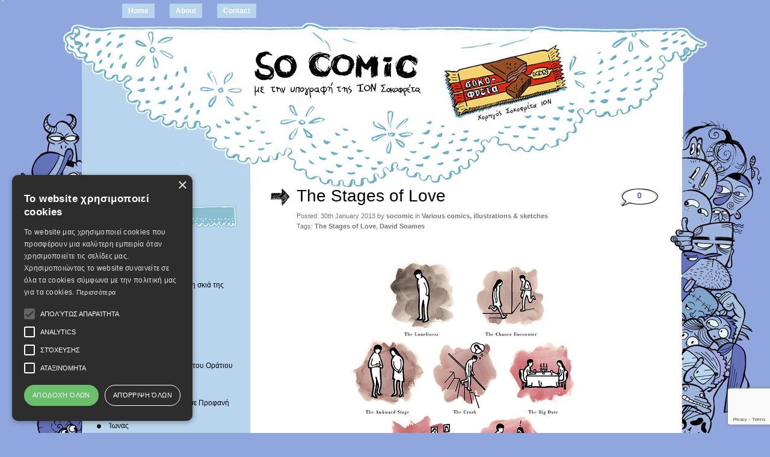

--- FILE ---
content_type: text/html; charset=utf-8
request_url: https://www.google.com/recaptcha/api2/anchor?ar=1&k=6LcuD-4UAAAAAEIpBeV7qJuRrstaDyCzPZMUkbk7&co=aHR0cHM6Ly93d3cuc29jb21pYy5ncjo0NDM.&hl=en&v=N67nZn4AqZkNcbeMu4prBgzg&size=invisible&anchor-ms=20000&execute-ms=30000&cb=ks43oy7w1dhw
body_size: 48896
content:
<!DOCTYPE HTML><html dir="ltr" lang="en"><head><meta http-equiv="Content-Type" content="text/html; charset=UTF-8">
<meta http-equiv="X-UA-Compatible" content="IE=edge">
<title>reCAPTCHA</title>
<style type="text/css">
/* cyrillic-ext */
@font-face {
  font-family: 'Roboto';
  font-style: normal;
  font-weight: 400;
  font-stretch: 100%;
  src: url(//fonts.gstatic.com/s/roboto/v48/KFO7CnqEu92Fr1ME7kSn66aGLdTylUAMa3GUBHMdazTgWw.woff2) format('woff2');
  unicode-range: U+0460-052F, U+1C80-1C8A, U+20B4, U+2DE0-2DFF, U+A640-A69F, U+FE2E-FE2F;
}
/* cyrillic */
@font-face {
  font-family: 'Roboto';
  font-style: normal;
  font-weight: 400;
  font-stretch: 100%;
  src: url(//fonts.gstatic.com/s/roboto/v48/KFO7CnqEu92Fr1ME7kSn66aGLdTylUAMa3iUBHMdazTgWw.woff2) format('woff2');
  unicode-range: U+0301, U+0400-045F, U+0490-0491, U+04B0-04B1, U+2116;
}
/* greek-ext */
@font-face {
  font-family: 'Roboto';
  font-style: normal;
  font-weight: 400;
  font-stretch: 100%;
  src: url(//fonts.gstatic.com/s/roboto/v48/KFO7CnqEu92Fr1ME7kSn66aGLdTylUAMa3CUBHMdazTgWw.woff2) format('woff2');
  unicode-range: U+1F00-1FFF;
}
/* greek */
@font-face {
  font-family: 'Roboto';
  font-style: normal;
  font-weight: 400;
  font-stretch: 100%;
  src: url(//fonts.gstatic.com/s/roboto/v48/KFO7CnqEu92Fr1ME7kSn66aGLdTylUAMa3-UBHMdazTgWw.woff2) format('woff2');
  unicode-range: U+0370-0377, U+037A-037F, U+0384-038A, U+038C, U+038E-03A1, U+03A3-03FF;
}
/* math */
@font-face {
  font-family: 'Roboto';
  font-style: normal;
  font-weight: 400;
  font-stretch: 100%;
  src: url(//fonts.gstatic.com/s/roboto/v48/KFO7CnqEu92Fr1ME7kSn66aGLdTylUAMawCUBHMdazTgWw.woff2) format('woff2');
  unicode-range: U+0302-0303, U+0305, U+0307-0308, U+0310, U+0312, U+0315, U+031A, U+0326-0327, U+032C, U+032F-0330, U+0332-0333, U+0338, U+033A, U+0346, U+034D, U+0391-03A1, U+03A3-03A9, U+03B1-03C9, U+03D1, U+03D5-03D6, U+03F0-03F1, U+03F4-03F5, U+2016-2017, U+2034-2038, U+203C, U+2040, U+2043, U+2047, U+2050, U+2057, U+205F, U+2070-2071, U+2074-208E, U+2090-209C, U+20D0-20DC, U+20E1, U+20E5-20EF, U+2100-2112, U+2114-2115, U+2117-2121, U+2123-214F, U+2190, U+2192, U+2194-21AE, U+21B0-21E5, U+21F1-21F2, U+21F4-2211, U+2213-2214, U+2216-22FF, U+2308-230B, U+2310, U+2319, U+231C-2321, U+2336-237A, U+237C, U+2395, U+239B-23B7, U+23D0, U+23DC-23E1, U+2474-2475, U+25AF, U+25B3, U+25B7, U+25BD, U+25C1, U+25CA, U+25CC, U+25FB, U+266D-266F, U+27C0-27FF, U+2900-2AFF, U+2B0E-2B11, U+2B30-2B4C, U+2BFE, U+3030, U+FF5B, U+FF5D, U+1D400-1D7FF, U+1EE00-1EEFF;
}
/* symbols */
@font-face {
  font-family: 'Roboto';
  font-style: normal;
  font-weight: 400;
  font-stretch: 100%;
  src: url(//fonts.gstatic.com/s/roboto/v48/KFO7CnqEu92Fr1ME7kSn66aGLdTylUAMaxKUBHMdazTgWw.woff2) format('woff2');
  unicode-range: U+0001-000C, U+000E-001F, U+007F-009F, U+20DD-20E0, U+20E2-20E4, U+2150-218F, U+2190, U+2192, U+2194-2199, U+21AF, U+21E6-21F0, U+21F3, U+2218-2219, U+2299, U+22C4-22C6, U+2300-243F, U+2440-244A, U+2460-24FF, U+25A0-27BF, U+2800-28FF, U+2921-2922, U+2981, U+29BF, U+29EB, U+2B00-2BFF, U+4DC0-4DFF, U+FFF9-FFFB, U+10140-1018E, U+10190-1019C, U+101A0, U+101D0-101FD, U+102E0-102FB, U+10E60-10E7E, U+1D2C0-1D2D3, U+1D2E0-1D37F, U+1F000-1F0FF, U+1F100-1F1AD, U+1F1E6-1F1FF, U+1F30D-1F30F, U+1F315, U+1F31C, U+1F31E, U+1F320-1F32C, U+1F336, U+1F378, U+1F37D, U+1F382, U+1F393-1F39F, U+1F3A7-1F3A8, U+1F3AC-1F3AF, U+1F3C2, U+1F3C4-1F3C6, U+1F3CA-1F3CE, U+1F3D4-1F3E0, U+1F3ED, U+1F3F1-1F3F3, U+1F3F5-1F3F7, U+1F408, U+1F415, U+1F41F, U+1F426, U+1F43F, U+1F441-1F442, U+1F444, U+1F446-1F449, U+1F44C-1F44E, U+1F453, U+1F46A, U+1F47D, U+1F4A3, U+1F4B0, U+1F4B3, U+1F4B9, U+1F4BB, U+1F4BF, U+1F4C8-1F4CB, U+1F4D6, U+1F4DA, U+1F4DF, U+1F4E3-1F4E6, U+1F4EA-1F4ED, U+1F4F7, U+1F4F9-1F4FB, U+1F4FD-1F4FE, U+1F503, U+1F507-1F50B, U+1F50D, U+1F512-1F513, U+1F53E-1F54A, U+1F54F-1F5FA, U+1F610, U+1F650-1F67F, U+1F687, U+1F68D, U+1F691, U+1F694, U+1F698, U+1F6AD, U+1F6B2, U+1F6B9-1F6BA, U+1F6BC, U+1F6C6-1F6CF, U+1F6D3-1F6D7, U+1F6E0-1F6EA, U+1F6F0-1F6F3, U+1F6F7-1F6FC, U+1F700-1F7FF, U+1F800-1F80B, U+1F810-1F847, U+1F850-1F859, U+1F860-1F887, U+1F890-1F8AD, U+1F8B0-1F8BB, U+1F8C0-1F8C1, U+1F900-1F90B, U+1F93B, U+1F946, U+1F984, U+1F996, U+1F9E9, U+1FA00-1FA6F, U+1FA70-1FA7C, U+1FA80-1FA89, U+1FA8F-1FAC6, U+1FACE-1FADC, U+1FADF-1FAE9, U+1FAF0-1FAF8, U+1FB00-1FBFF;
}
/* vietnamese */
@font-face {
  font-family: 'Roboto';
  font-style: normal;
  font-weight: 400;
  font-stretch: 100%;
  src: url(//fonts.gstatic.com/s/roboto/v48/KFO7CnqEu92Fr1ME7kSn66aGLdTylUAMa3OUBHMdazTgWw.woff2) format('woff2');
  unicode-range: U+0102-0103, U+0110-0111, U+0128-0129, U+0168-0169, U+01A0-01A1, U+01AF-01B0, U+0300-0301, U+0303-0304, U+0308-0309, U+0323, U+0329, U+1EA0-1EF9, U+20AB;
}
/* latin-ext */
@font-face {
  font-family: 'Roboto';
  font-style: normal;
  font-weight: 400;
  font-stretch: 100%;
  src: url(//fonts.gstatic.com/s/roboto/v48/KFO7CnqEu92Fr1ME7kSn66aGLdTylUAMa3KUBHMdazTgWw.woff2) format('woff2');
  unicode-range: U+0100-02BA, U+02BD-02C5, U+02C7-02CC, U+02CE-02D7, U+02DD-02FF, U+0304, U+0308, U+0329, U+1D00-1DBF, U+1E00-1E9F, U+1EF2-1EFF, U+2020, U+20A0-20AB, U+20AD-20C0, U+2113, U+2C60-2C7F, U+A720-A7FF;
}
/* latin */
@font-face {
  font-family: 'Roboto';
  font-style: normal;
  font-weight: 400;
  font-stretch: 100%;
  src: url(//fonts.gstatic.com/s/roboto/v48/KFO7CnqEu92Fr1ME7kSn66aGLdTylUAMa3yUBHMdazQ.woff2) format('woff2');
  unicode-range: U+0000-00FF, U+0131, U+0152-0153, U+02BB-02BC, U+02C6, U+02DA, U+02DC, U+0304, U+0308, U+0329, U+2000-206F, U+20AC, U+2122, U+2191, U+2193, U+2212, U+2215, U+FEFF, U+FFFD;
}
/* cyrillic-ext */
@font-face {
  font-family: 'Roboto';
  font-style: normal;
  font-weight: 500;
  font-stretch: 100%;
  src: url(//fonts.gstatic.com/s/roboto/v48/KFO7CnqEu92Fr1ME7kSn66aGLdTylUAMa3GUBHMdazTgWw.woff2) format('woff2');
  unicode-range: U+0460-052F, U+1C80-1C8A, U+20B4, U+2DE0-2DFF, U+A640-A69F, U+FE2E-FE2F;
}
/* cyrillic */
@font-face {
  font-family: 'Roboto';
  font-style: normal;
  font-weight: 500;
  font-stretch: 100%;
  src: url(//fonts.gstatic.com/s/roboto/v48/KFO7CnqEu92Fr1ME7kSn66aGLdTylUAMa3iUBHMdazTgWw.woff2) format('woff2');
  unicode-range: U+0301, U+0400-045F, U+0490-0491, U+04B0-04B1, U+2116;
}
/* greek-ext */
@font-face {
  font-family: 'Roboto';
  font-style: normal;
  font-weight: 500;
  font-stretch: 100%;
  src: url(//fonts.gstatic.com/s/roboto/v48/KFO7CnqEu92Fr1ME7kSn66aGLdTylUAMa3CUBHMdazTgWw.woff2) format('woff2');
  unicode-range: U+1F00-1FFF;
}
/* greek */
@font-face {
  font-family: 'Roboto';
  font-style: normal;
  font-weight: 500;
  font-stretch: 100%;
  src: url(//fonts.gstatic.com/s/roboto/v48/KFO7CnqEu92Fr1ME7kSn66aGLdTylUAMa3-UBHMdazTgWw.woff2) format('woff2');
  unicode-range: U+0370-0377, U+037A-037F, U+0384-038A, U+038C, U+038E-03A1, U+03A3-03FF;
}
/* math */
@font-face {
  font-family: 'Roboto';
  font-style: normal;
  font-weight: 500;
  font-stretch: 100%;
  src: url(//fonts.gstatic.com/s/roboto/v48/KFO7CnqEu92Fr1ME7kSn66aGLdTylUAMawCUBHMdazTgWw.woff2) format('woff2');
  unicode-range: U+0302-0303, U+0305, U+0307-0308, U+0310, U+0312, U+0315, U+031A, U+0326-0327, U+032C, U+032F-0330, U+0332-0333, U+0338, U+033A, U+0346, U+034D, U+0391-03A1, U+03A3-03A9, U+03B1-03C9, U+03D1, U+03D5-03D6, U+03F0-03F1, U+03F4-03F5, U+2016-2017, U+2034-2038, U+203C, U+2040, U+2043, U+2047, U+2050, U+2057, U+205F, U+2070-2071, U+2074-208E, U+2090-209C, U+20D0-20DC, U+20E1, U+20E5-20EF, U+2100-2112, U+2114-2115, U+2117-2121, U+2123-214F, U+2190, U+2192, U+2194-21AE, U+21B0-21E5, U+21F1-21F2, U+21F4-2211, U+2213-2214, U+2216-22FF, U+2308-230B, U+2310, U+2319, U+231C-2321, U+2336-237A, U+237C, U+2395, U+239B-23B7, U+23D0, U+23DC-23E1, U+2474-2475, U+25AF, U+25B3, U+25B7, U+25BD, U+25C1, U+25CA, U+25CC, U+25FB, U+266D-266F, U+27C0-27FF, U+2900-2AFF, U+2B0E-2B11, U+2B30-2B4C, U+2BFE, U+3030, U+FF5B, U+FF5D, U+1D400-1D7FF, U+1EE00-1EEFF;
}
/* symbols */
@font-face {
  font-family: 'Roboto';
  font-style: normal;
  font-weight: 500;
  font-stretch: 100%;
  src: url(//fonts.gstatic.com/s/roboto/v48/KFO7CnqEu92Fr1ME7kSn66aGLdTylUAMaxKUBHMdazTgWw.woff2) format('woff2');
  unicode-range: U+0001-000C, U+000E-001F, U+007F-009F, U+20DD-20E0, U+20E2-20E4, U+2150-218F, U+2190, U+2192, U+2194-2199, U+21AF, U+21E6-21F0, U+21F3, U+2218-2219, U+2299, U+22C4-22C6, U+2300-243F, U+2440-244A, U+2460-24FF, U+25A0-27BF, U+2800-28FF, U+2921-2922, U+2981, U+29BF, U+29EB, U+2B00-2BFF, U+4DC0-4DFF, U+FFF9-FFFB, U+10140-1018E, U+10190-1019C, U+101A0, U+101D0-101FD, U+102E0-102FB, U+10E60-10E7E, U+1D2C0-1D2D3, U+1D2E0-1D37F, U+1F000-1F0FF, U+1F100-1F1AD, U+1F1E6-1F1FF, U+1F30D-1F30F, U+1F315, U+1F31C, U+1F31E, U+1F320-1F32C, U+1F336, U+1F378, U+1F37D, U+1F382, U+1F393-1F39F, U+1F3A7-1F3A8, U+1F3AC-1F3AF, U+1F3C2, U+1F3C4-1F3C6, U+1F3CA-1F3CE, U+1F3D4-1F3E0, U+1F3ED, U+1F3F1-1F3F3, U+1F3F5-1F3F7, U+1F408, U+1F415, U+1F41F, U+1F426, U+1F43F, U+1F441-1F442, U+1F444, U+1F446-1F449, U+1F44C-1F44E, U+1F453, U+1F46A, U+1F47D, U+1F4A3, U+1F4B0, U+1F4B3, U+1F4B9, U+1F4BB, U+1F4BF, U+1F4C8-1F4CB, U+1F4D6, U+1F4DA, U+1F4DF, U+1F4E3-1F4E6, U+1F4EA-1F4ED, U+1F4F7, U+1F4F9-1F4FB, U+1F4FD-1F4FE, U+1F503, U+1F507-1F50B, U+1F50D, U+1F512-1F513, U+1F53E-1F54A, U+1F54F-1F5FA, U+1F610, U+1F650-1F67F, U+1F687, U+1F68D, U+1F691, U+1F694, U+1F698, U+1F6AD, U+1F6B2, U+1F6B9-1F6BA, U+1F6BC, U+1F6C6-1F6CF, U+1F6D3-1F6D7, U+1F6E0-1F6EA, U+1F6F0-1F6F3, U+1F6F7-1F6FC, U+1F700-1F7FF, U+1F800-1F80B, U+1F810-1F847, U+1F850-1F859, U+1F860-1F887, U+1F890-1F8AD, U+1F8B0-1F8BB, U+1F8C0-1F8C1, U+1F900-1F90B, U+1F93B, U+1F946, U+1F984, U+1F996, U+1F9E9, U+1FA00-1FA6F, U+1FA70-1FA7C, U+1FA80-1FA89, U+1FA8F-1FAC6, U+1FACE-1FADC, U+1FADF-1FAE9, U+1FAF0-1FAF8, U+1FB00-1FBFF;
}
/* vietnamese */
@font-face {
  font-family: 'Roboto';
  font-style: normal;
  font-weight: 500;
  font-stretch: 100%;
  src: url(//fonts.gstatic.com/s/roboto/v48/KFO7CnqEu92Fr1ME7kSn66aGLdTylUAMa3OUBHMdazTgWw.woff2) format('woff2');
  unicode-range: U+0102-0103, U+0110-0111, U+0128-0129, U+0168-0169, U+01A0-01A1, U+01AF-01B0, U+0300-0301, U+0303-0304, U+0308-0309, U+0323, U+0329, U+1EA0-1EF9, U+20AB;
}
/* latin-ext */
@font-face {
  font-family: 'Roboto';
  font-style: normal;
  font-weight: 500;
  font-stretch: 100%;
  src: url(//fonts.gstatic.com/s/roboto/v48/KFO7CnqEu92Fr1ME7kSn66aGLdTylUAMa3KUBHMdazTgWw.woff2) format('woff2');
  unicode-range: U+0100-02BA, U+02BD-02C5, U+02C7-02CC, U+02CE-02D7, U+02DD-02FF, U+0304, U+0308, U+0329, U+1D00-1DBF, U+1E00-1E9F, U+1EF2-1EFF, U+2020, U+20A0-20AB, U+20AD-20C0, U+2113, U+2C60-2C7F, U+A720-A7FF;
}
/* latin */
@font-face {
  font-family: 'Roboto';
  font-style: normal;
  font-weight: 500;
  font-stretch: 100%;
  src: url(//fonts.gstatic.com/s/roboto/v48/KFO7CnqEu92Fr1ME7kSn66aGLdTylUAMa3yUBHMdazQ.woff2) format('woff2');
  unicode-range: U+0000-00FF, U+0131, U+0152-0153, U+02BB-02BC, U+02C6, U+02DA, U+02DC, U+0304, U+0308, U+0329, U+2000-206F, U+20AC, U+2122, U+2191, U+2193, U+2212, U+2215, U+FEFF, U+FFFD;
}
/* cyrillic-ext */
@font-face {
  font-family: 'Roboto';
  font-style: normal;
  font-weight: 900;
  font-stretch: 100%;
  src: url(//fonts.gstatic.com/s/roboto/v48/KFO7CnqEu92Fr1ME7kSn66aGLdTylUAMa3GUBHMdazTgWw.woff2) format('woff2');
  unicode-range: U+0460-052F, U+1C80-1C8A, U+20B4, U+2DE0-2DFF, U+A640-A69F, U+FE2E-FE2F;
}
/* cyrillic */
@font-face {
  font-family: 'Roboto';
  font-style: normal;
  font-weight: 900;
  font-stretch: 100%;
  src: url(//fonts.gstatic.com/s/roboto/v48/KFO7CnqEu92Fr1ME7kSn66aGLdTylUAMa3iUBHMdazTgWw.woff2) format('woff2');
  unicode-range: U+0301, U+0400-045F, U+0490-0491, U+04B0-04B1, U+2116;
}
/* greek-ext */
@font-face {
  font-family: 'Roboto';
  font-style: normal;
  font-weight: 900;
  font-stretch: 100%;
  src: url(//fonts.gstatic.com/s/roboto/v48/KFO7CnqEu92Fr1ME7kSn66aGLdTylUAMa3CUBHMdazTgWw.woff2) format('woff2');
  unicode-range: U+1F00-1FFF;
}
/* greek */
@font-face {
  font-family: 'Roboto';
  font-style: normal;
  font-weight: 900;
  font-stretch: 100%;
  src: url(//fonts.gstatic.com/s/roboto/v48/KFO7CnqEu92Fr1ME7kSn66aGLdTylUAMa3-UBHMdazTgWw.woff2) format('woff2');
  unicode-range: U+0370-0377, U+037A-037F, U+0384-038A, U+038C, U+038E-03A1, U+03A3-03FF;
}
/* math */
@font-face {
  font-family: 'Roboto';
  font-style: normal;
  font-weight: 900;
  font-stretch: 100%;
  src: url(//fonts.gstatic.com/s/roboto/v48/KFO7CnqEu92Fr1ME7kSn66aGLdTylUAMawCUBHMdazTgWw.woff2) format('woff2');
  unicode-range: U+0302-0303, U+0305, U+0307-0308, U+0310, U+0312, U+0315, U+031A, U+0326-0327, U+032C, U+032F-0330, U+0332-0333, U+0338, U+033A, U+0346, U+034D, U+0391-03A1, U+03A3-03A9, U+03B1-03C9, U+03D1, U+03D5-03D6, U+03F0-03F1, U+03F4-03F5, U+2016-2017, U+2034-2038, U+203C, U+2040, U+2043, U+2047, U+2050, U+2057, U+205F, U+2070-2071, U+2074-208E, U+2090-209C, U+20D0-20DC, U+20E1, U+20E5-20EF, U+2100-2112, U+2114-2115, U+2117-2121, U+2123-214F, U+2190, U+2192, U+2194-21AE, U+21B0-21E5, U+21F1-21F2, U+21F4-2211, U+2213-2214, U+2216-22FF, U+2308-230B, U+2310, U+2319, U+231C-2321, U+2336-237A, U+237C, U+2395, U+239B-23B7, U+23D0, U+23DC-23E1, U+2474-2475, U+25AF, U+25B3, U+25B7, U+25BD, U+25C1, U+25CA, U+25CC, U+25FB, U+266D-266F, U+27C0-27FF, U+2900-2AFF, U+2B0E-2B11, U+2B30-2B4C, U+2BFE, U+3030, U+FF5B, U+FF5D, U+1D400-1D7FF, U+1EE00-1EEFF;
}
/* symbols */
@font-face {
  font-family: 'Roboto';
  font-style: normal;
  font-weight: 900;
  font-stretch: 100%;
  src: url(//fonts.gstatic.com/s/roboto/v48/KFO7CnqEu92Fr1ME7kSn66aGLdTylUAMaxKUBHMdazTgWw.woff2) format('woff2');
  unicode-range: U+0001-000C, U+000E-001F, U+007F-009F, U+20DD-20E0, U+20E2-20E4, U+2150-218F, U+2190, U+2192, U+2194-2199, U+21AF, U+21E6-21F0, U+21F3, U+2218-2219, U+2299, U+22C4-22C6, U+2300-243F, U+2440-244A, U+2460-24FF, U+25A0-27BF, U+2800-28FF, U+2921-2922, U+2981, U+29BF, U+29EB, U+2B00-2BFF, U+4DC0-4DFF, U+FFF9-FFFB, U+10140-1018E, U+10190-1019C, U+101A0, U+101D0-101FD, U+102E0-102FB, U+10E60-10E7E, U+1D2C0-1D2D3, U+1D2E0-1D37F, U+1F000-1F0FF, U+1F100-1F1AD, U+1F1E6-1F1FF, U+1F30D-1F30F, U+1F315, U+1F31C, U+1F31E, U+1F320-1F32C, U+1F336, U+1F378, U+1F37D, U+1F382, U+1F393-1F39F, U+1F3A7-1F3A8, U+1F3AC-1F3AF, U+1F3C2, U+1F3C4-1F3C6, U+1F3CA-1F3CE, U+1F3D4-1F3E0, U+1F3ED, U+1F3F1-1F3F3, U+1F3F5-1F3F7, U+1F408, U+1F415, U+1F41F, U+1F426, U+1F43F, U+1F441-1F442, U+1F444, U+1F446-1F449, U+1F44C-1F44E, U+1F453, U+1F46A, U+1F47D, U+1F4A3, U+1F4B0, U+1F4B3, U+1F4B9, U+1F4BB, U+1F4BF, U+1F4C8-1F4CB, U+1F4D6, U+1F4DA, U+1F4DF, U+1F4E3-1F4E6, U+1F4EA-1F4ED, U+1F4F7, U+1F4F9-1F4FB, U+1F4FD-1F4FE, U+1F503, U+1F507-1F50B, U+1F50D, U+1F512-1F513, U+1F53E-1F54A, U+1F54F-1F5FA, U+1F610, U+1F650-1F67F, U+1F687, U+1F68D, U+1F691, U+1F694, U+1F698, U+1F6AD, U+1F6B2, U+1F6B9-1F6BA, U+1F6BC, U+1F6C6-1F6CF, U+1F6D3-1F6D7, U+1F6E0-1F6EA, U+1F6F0-1F6F3, U+1F6F7-1F6FC, U+1F700-1F7FF, U+1F800-1F80B, U+1F810-1F847, U+1F850-1F859, U+1F860-1F887, U+1F890-1F8AD, U+1F8B0-1F8BB, U+1F8C0-1F8C1, U+1F900-1F90B, U+1F93B, U+1F946, U+1F984, U+1F996, U+1F9E9, U+1FA00-1FA6F, U+1FA70-1FA7C, U+1FA80-1FA89, U+1FA8F-1FAC6, U+1FACE-1FADC, U+1FADF-1FAE9, U+1FAF0-1FAF8, U+1FB00-1FBFF;
}
/* vietnamese */
@font-face {
  font-family: 'Roboto';
  font-style: normal;
  font-weight: 900;
  font-stretch: 100%;
  src: url(//fonts.gstatic.com/s/roboto/v48/KFO7CnqEu92Fr1ME7kSn66aGLdTylUAMa3OUBHMdazTgWw.woff2) format('woff2');
  unicode-range: U+0102-0103, U+0110-0111, U+0128-0129, U+0168-0169, U+01A0-01A1, U+01AF-01B0, U+0300-0301, U+0303-0304, U+0308-0309, U+0323, U+0329, U+1EA0-1EF9, U+20AB;
}
/* latin-ext */
@font-face {
  font-family: 'Roboto';
  font-style: normal;
  font-weight: 900;
  font-stretch: 100%;
  src: url(//fonts.gstatic.com/s/roboto/v48/KFO7CnqEu92Fr1ME7kSn66aGLdTylUAMa3KUBHMdazTgWw.woff2) format('woff2');
  unicode-range: U+0100-02BA, U+02BD-02C5, U+02C7-02CC, U+02CE-02D7, U+02DD-02FF, U+0304, U+0308, U+0329, U+1D00-1DBF, U+1E00-1E9F, U+1EF2-1EFF, U+2020, U+20A0-20AB, U+20AD-20C0, U+2113, U+2C60-2C7F, U+A720-A7FF;
}
/* latin */
@font-face {
  font-family: 'Roboto';
  font-style: normal;
  font-weight: 900;
  font-stretch: 100%;
  src: url(//fonts.gstatic.com/s/roboto/v48/KFO7CnqEu92Fr1ME7kSn66aGLdTylUAMa3yUBHMdazQ.woff2) format('woff2');
  unicode-range: U+0000-00FF, U+0131, U+0152-0153, U+02BB-02BC, U+02C6, U+02DA, U+02DC, U+0304, U+0308, U+0329, U+2000-206F, U+20AC, U+2122, U+2191, U+2193, U+2212, U+2215, U+FEFF, U+FFFD;
}

</style>
<link rel="stylesheet" type="text/css" href="https://www.gstatic.com/recaptcha/releases/N67nZn4AqZkNcbeMu4prBgzg/styles__ltr.css">
<script nonce="grDo8fgH6CUP4M4m5jp94w" type="text/javascript">window['__recaptcha_api'] = 'https://www.google.com/recaptcha/api2/';</script>
<script type="text/javascript" src="https://www.gstatic.com/recaptcha/releases/N67nZn4AqZkNcbeMu4prBgzg/recaptcha__en.js" nonce="grDo8fgH6CUP4M4m5jp94w">
      
    </script></head>
<body><div id="rc-anchor-alert" class="rc-anchor-alert"></div>
<input type="hidden" id="recaptcha-token" value="[base64]">
<script type="text/javascript" nonce="grDo8fgH6CUP4M4m5jp94w">
      recaptcha.anchor.Main.init("[\x22ainput\x22,[\x22bgdata\x22,\x22\x22,\[base64]/[base64]/[base64]/[base64]/[base64]/UltsKytdPUU6KEU8MjA0OD9SW2wrK109RT4+NnwxOTI6KChFJjY0NTEyKT09NTUyOTYmJk0rMTxjLmxlbmd0aCYmKGMuY2hhckNvZGVBdChNKzEpJjY0NTEyKT09NTYzMjA/[base64]/[base64]/[base64]/[base64]/[base64]/[base64]/[base64]\x22,\[base64]\x22,\x22GMO9ISc5wp01w70Lwr/CuRnCjQLCrsOJX3ZQZ8OVcw/DoH43OF0DwrvDtsOiFwd6WcKBUcKgw5I2w5LDoMOWw5hcICUxMUp/GsOgdcK9fMO/GRHDrmDDlnzCjGdOCDsxwq9wIGrDtE0uBMKVwqcreMKyw4Rrwp90w5fCtcKTwqLDhR7Ds1PCvzlPw7J8wp/DmcOww5vCmjkZwq3DiF7CpcKIw6Qvw7bCtX3CtQ5ET3waNQXCqcK1wrppwp3DhgLDs8Oowp4Uw7PDvsKNNcK7E8OnGR7CjzYsw6PCl8OjwoHDtcO2AsO5AyEDwqdZMVrDh8OlwrF8w4zDvWfDomfCssO9ZsOtw6QBw4xYfU7Ctk/[base64]/CjsKvDsKpwoHDt8K8VsK0IsOiZhdfw6QbYyARfsOMP1RIYBzCu8Kbw5AQeWBfJ8Kiw4nCuzcPFDRGCcK8w4/CncOmwpnDisKwBsOww5/DmcKbaGjCmMORw5jCi8K2woB1V8OYwpTCpUXDvzPCvsOKw6XDkX3DuWw8P0YKw6EgFcOyKsKMw4NNw6gVwp3DisOUw5kXw7HDnHM/w6obf8KuPzvDsyREw6hjwoBrRyTDnBQ2wo4BcMOAwoYHCsORwpIfw6FbT8KoQX4SJ8KBFMKfUFggw5B/eXXDp8O7FcK/w5jCrhzDslzCpcOaw5rDiWZwZsOZw53CtMODXsOawrNzwrrDnMOJSsKjfMOPw6LDpMOjJkIswow4K8KFMcOuw7nDl8KtCjZ/cMKUYcOSw50WwrrDr8O8OsKsS8KYGGXDnMKlwqxaS8KFIzRsE8OYw6lewpEWecOaL8OKwohXwpQGw5TDscOKRSbDtMOSwqkfIgDDgMOyKcO4dV/CkHPCssO3XlojDMKEHMKCDAc6YsObNcOMS8K4GcOgFQYiFlshfcOXHwgddCbDs217w5lUbS1fTcO4Q33Cs2VNw6B7w51PaHpKw6rCgMKgb1Rowplew5Vxw4LDhCnDvVvDu8KCZgrClE/[base64]/CmhjCm3RgdgQ4w7XCkSYTwrPCtcO/worDkGU+wq8jFRXCgzJowqfDucOfFDHCn8ONchPCjyLCiMOow7TCgMKUwrLDscO/fHDCiMKKFjUkK8KawrTDlxwoXXoGU8KVD8KfUybCo1LCg8O8QgvCm8KrGcOWWsKOwpdKPcORPcOrBDlZO8KLwo5mZHDDscOERMOKLcOzeGjDmcO5w4PCn8OZIlLDpQFmw6QLwrDDusKow6ZtwpZ/w5PDksOkwpoTw4gKw6Ygw5zCo8KowpvDvzzCj8KoA2PDi27CkjHDiADDicOjOMOqO8O8wpTCisKiSj3ClcOMw4IWVWfCpcOXR8KSc8KBNMOoQGbCtSTDjR3DmyUaD2kYZ2cZw44uw7bCmSTDqMKBdEkMFS/DqcKEw7wWw5l0FTzCrMOYwrXDpsO1w6DCrjvDpMO2w4MBwrLCucO5w7pVUBLDssK8WsKuI8KPZMKTKMKeKsKucwN6TTrChlnCmsOcYTTCkcKRw4DCrMOdw6TClTbCmB8xw7rCslMzbnfDiCMGw6jCqGHDoygySD7DoD9XIMKWw4EdBXrCrcOkHMOmwrzCqsKCwr/CicKfwpYpwrFtwqHCnx0EMmkMJMK6wrlAw49xwrp8wpDCgcOYLMKfE8O4ZmpaeEoywp12DMKvLMOoXMODw6svwoMpw7/DryRKZsOIw4zDsMORwqg9wpnCk3jDscO1aMKTGUIdUmXCtMOHwoDDkcK5woXCombDim0VwrUhWsK6wr/CvjrCt8ONe8KEWmLCk8OcZmB3wr7DtcKKcE3ClzMtwqDDlBMIKXI8O1FiwqZBdzZhwqzCvFdXW0bCnGfDs8OSw7kxw7DDrsK0O8O2w4ZPwpPDsDczwqjChE/DijxBwps7w4JtWMO7ccOMBsOOwqZ2w67Du2tqwo/CsBV0w6Ezw5hmKsOJw6cKP8KYNsK1wp9bdcKlIGvCrSHCjMKBw7AWDMOhwoTDoH7DucKsRcOUIsKnwoYcETF9w6R2w7TCh8O+wo16w4h4MDkkGU/[base64]/LHxlE8O/EsKBK1nDnRbDv8K0wqIswp9FwrfCpXIIRVnCjcKWwojDlsKww4HCrwwPNm0ow7AEw6jClmh3IF3CoVXDrMO0w7zDvAjCvMOTD03CssKtaQTDocOBw6U/[base64]/DjsOlw5kMw5FMJMOOCynDrk/Cs8Oew5FRR8K+SEQLw4LCtcOCw5pCw7bDp8KNf8OWODJ6wqFrDlNTwqlzwqPCtQ/DugXCpsK2woHDkcKxcDPDosKdZEVWw7rCiiYPw6YZfTdmw6bDtcOJw6bDvcKBZcKCwpLCjcOiD8O1a8KzPcKKwol/FsO5P8OMKsOKIzzCuHrDlEDChsO6BTXCt8K5dHHDtMKhFMKLQcK7G8O8woTDkTXDpMKywr8XEsKTc8OeAnQhe8Omw73CpcK1w78/wq3DlDvClMOpHTDDk8KYW1tswqTDrMKqwociwrrCsjHCqsOQw4xawr3Cg8KjLcK/w6sjYkhQVnjDhMKNRsORwrjCuF7Du8KmwpnCuMKRwqjDgw0eAGTDjxHCmkBbDChbw7ErWsKBSmdYw5/DuyTDgGXDmMKJDsK4w6E1T8KCw5DCjkzDtXcww5TDuMOiSyw9woLCiR9vYMKJUnfDj8OgY8OPwoZbwqwKwpwBw4vDqTzCo8K8w64/w6PCnMKyw5Z3eAvCgSjCj8Osw7Ngw4fCrUfCscO7woLDphIEU8OPwrlbw4RJw6lyXQDDiE95Lj3CmsOEw7jCrWsdw7sbw64Aw7bCuMOfJcOKYVfCgMKpw6nDicKuDcK4RTvDqgNAXcKJI0JHw5/DtlXDpMOawrJ/[base64]/CtC03HnfCnBM1w70gw67DtjFjwqUfLxPCv8O/woXCplLDqcOewpIoQ8KlSMKVeAkvwoDCvHDCrcK9T2MUfGFoOBjCuRZ5YlM8w6YAVwYJQsKLwrIMwqnCnsOTw6zClMOeGxImwqvCn8OBP28Rw77Dk1Q7TsKuPyc5fx/CqsOPw63DlMKCEsOzFx4AwqZlDxHCmsOWcl3CgMOCBsKgb2bCvMKEDTURGsOWYG3CkMOnZcKfwqDClSJMwrfCv0o/e8OHF8OLenM2wpnDvilFw5cCFRc3AFUNDsOTUUQiw5YYw7bCsgUjaAjCgz/[base64]/DqGASw6ISw5PCnWQ0e2LCmMOyw6loE8KvwrTDvXjCl8O5wpjDhMOXAsOlwqvChh8zw7hqd8Kzw6jDp8OREmEuw6LDtlzCtcOXNR3Cj8OlwoTDrMOqw63DgBTDp8Kxw5/CnUoKGWwuUzxhJMKGF2Q6YydVCg7DoxHDmHwpw7rDkSpnYcOGw7BCwqXCsTbCngnDncKHw6pVCRVzTMOwEgbCmcOuJRvDkcO5w7lXwrwEOcOsw7JEWMO2UARUbsOlwpHDvhBMw5XCjUrDpU/[base64]/[base64]/DhD3DtUdNThjCuTt9LcOcw6DCj8OAAEHCpHAxwpQHw6hqw4PCiStVYnPDsMKXwocYwr3Du8Knw6hgSXN6woDDo8O2wprDscKfwpU8RcKKw4/Dt8KGZcOAAsOiJRp9I8OpworCqC8Ywp3Dllkow5B6w4LDvDFzbsKGNMKfeMOQesO5w7ApLcKFIAHDv8O0NMKXw5spNF7DisKaw4PDuQHDgXwLallZNV1zwpnDjXrDly/[base64]/DpUZIw4ZOdsK5Gx5pUsKNwqRTWnTCt0jDtiDCsgPCuDdbwqQWwp/DolnDkgwzwoNKwoPCqRvDt8OWRH/CvQ7ClcO7wozCo8KLL33Ck8K8wrgdw4HCucKFw7rCtR9gNm4bw51HwrwbVgXCoiAhw5LCkcOwCikvOcK8wr7ChncWw759e8OBwooVWlrCnm7DoMOsb8KIBkJSScKQwqwOw5/CkwFrFk5FAzlEwrnDpkwhw5QzwokaGUTDr8OTwrjClxwWQsK/H8KHwokNOlluwoYVB8KjR8K9e1wXPyvDksKDwqPCmsOGe8Knw47DiHV+wrfDo8KMG8Kpwrs/w5rCnCIJwoPCqsOiXsOjLMKiwrzCq8OdBMOiwqhYw5/[base64]/DkMOLMcOnIQbDnMK1OMOaVivDocKRwoRJwrLDncOSwrTDhhDCjmvDjsKUQX3DilzDiUp8woHCpMK0w6k3wqzCm8KgFsK5wpDClsKHwq5vf8Kjw5/Cm0TDll/DggLDmRjDpsOkVsKcwoLDr8OMwr/[base64]/DvgwTw5vCnMKBMMOkwppCFMKIwqrCtsKOwoUkw47DvcOQw6HDtcKkF8KiSg3CqsKXw7jCtQHDoR7CsMKXwo3DvxJ/wo0ew5BNwprDpcOmUQRpBCfDocK9OQDCgcK8w77DqE03w6fDv0/DlMKowpDCmk3CrhsdLnMqwoHDg0HChUUfXMOpwqF6AWHDmE8DcMK+w6/[base64]/fm0cYsKeFcO/w6bDvTZWN0TCjMOYTsONdFg2OwlQwqzCilopTH8Ow7jDucOEw6RWwqXDn0MeRCQAw7LDoCBBwpTDnsO1w79aw4QFKCDCiMOLcsOJw7gpG8Ksw4B2ZC/Dv8KIZMOjRcO0fhfCmTPCkwTDtjjCg8KqG8KlCMOMD3/Dhj7DpSjDvsOBwpDCtsKGw74HC8K5w7BYBQrDrlPCgW7CjVjDrRg6b0PDkMOPw4/[base64]/Bk3CllXChcKCw4DCs8KQw4Iaw6ZcwodIwpTCkcOAAhQ1w447wo47wpbClQXDlMKwUcK9AWTCk0pDecOuWHB+CcOywqLDt1rCrk4Awrhgwo/DlcOzwrEkW8Kxw4tYw4lQJzYCw6tTAntEw5TDpFbChsKZMsOeQMOPEX1uRlFow5LCo8Kywow/RsO2woZiw5IPw4PDv8OfPDAycnDCqcKYwoLCkx7Ct8KMdMOtVcOcUzHDs8KXbcORMsK9azzDihoJf3/ClMOkPsO+w57DjMKZc8KUwo4mwrE+wpjCkF9PWzvCvGTCuzJQTsO1d8KRccOTMcKyc8KBwrUkwpjDlyjCuMOobMOzwr/Ci1/Ch8OCw7gueBUrw58/[base64]/[base64]/[base64]/DvHQlJ8Ovw5rDkcOfJhrCqMKsBsOxw68QeXPDu1sBw5HDo1Emw49Pwo1WwqLCqsKfwpvDrlIEw5DCqCMjPsOIOxUWXcOHK3N9wqlHw6QpMRXDlkjCo8OLw59ew5XDvsOTwpdAw6N8wq9rw7/[base64]/Dh0ccwpEVwoPCiDHCnwnCsRrDpcOWU8KCw6F9w5EJw74GfMOEwoHCqg4gRsO3LX/Dp0/CkcOPKgLCsTJnSB1rZcOYcw0VwqZ3wrjCs34Qw4fDr8OEwpvCpg9hVcO6wp7DlcKOwqx7wrtYPXwMMAXClFvCpCnDn0TDr8OFNcKHwpvDlQrChX8Jw601WMKVJFLCrcOdw53CksKJccKSWwZSwoF/[base64]/[base64]/[base64]/[base64]/Cv1oHwq7DpMO+w44hwrbCicKiCMO/wq96w6fCrMO/w5bDgsK1w4HDl1fCnjLDunpFMcOBIMOxXDB8wqh6wr1nwobDh8OUG1jDsUtKFMKVFifDhhAoIsOJwoDCnsOLwrXCvsO5F2jDicK9w7MGw7bClXjDkSw7wp/DjXEcwoPCmMOmCsK1w4TCjMKXVDhjwonDgk1iE8KBwokSH8Ohw5Mea2p/[base64]/wqPClQcqw7tEecKXwrBcbcKwaDUHw6AowoXCk8OZwoFCwo8ww5BSYXXCu8KkwqnCnMO0wqJ/J8Ojw77Do3Egwp7Do8Orwq/DgVw/[base64]/CpcOBwobCj8OMDsKHw79uwps8Kk17WS8Zw6Rvw5jDuVTDpcOawo7CpsKbworDlcKVaQsGFCU5Ekd+MFLDmcKKwp4+w41MYsKiZcONw6rCnMO+BMO1wofCjnJSHMOGDU/ClF44w6PDmArCqX0/fMKrw5NXw5DDvRJFODfDsMKEw7FBAMKww7LDm8O5dsO5w6ceXRzComjDuh1ww6rCq1tLRsK1GHDDrgZGw7glWcK+OcKiBsKOWRhYwr4wwpZyw6gnw4E1w5/Dij4Re20iO8Kkw7JEP8OwwpjChsObE8KHw73Dqn1dGsK9RcKTalPCgAxBwox7w5TCsTpRV0Bfw4/CunYxwrF2P8OsJsOgKzUzNiBIwpHCi1hZwpzClUjChWvDlMKOfS7ChHd2OcOUw7Naw4kfHMOZL04KbsOwdsKgw4Bzw5crGjZjTcOXw53DkcOHDcKRHyHChMOlfMKKwrnDtcKowoQswoLCm8OxwoJCUWsBwqnCgcOJR0nCqMOqQ8Ozw6IhfMOmDhFXQmvDg8Kxd8OTwr/[base64]/w6tqwonCssKsw6tMJ8KXwqbCr8OXKHnCmcKDw7wVw6R+w6kaesKEw5luw7VdIS/DnArCksK7w7oPw4AVwofCo8OwPsKjfwTDo8O6NsO2OXjCvsKkFijDnmVQfTHDky3DnEknb8OVTsK4wonCqMKYYMKzwoIbw4AEHH8Cw5Ziw6DCvsODRMKpw6oOwpBqNMKmwqvCoMOBw6ouC8KAwrldwpvDpR/CrsKsw4nDhsKDw5ZIacKKQcKtw7XDqwvCi8OtwrQ6LVZSXUTDqsKoZn10JcKkCjTCpcOBwrXDpBEuw5nDnH7CslPCmAVtAsKWw7nDqysqwrvClS8fwpfCnmfDicK5Kk5mwrfCp8KAwo7DhUjCq8K8R8O+aV0QNhIDFsK5wr3Dpntwey/DusOswpDDjcKaRcKMwqFWdQDDq8KBcTBHwrnCjcKmwpgpw7w3wp7CtcO1QQI/e8OQRcOew7nCvMKKaMKww7l9M8KowofDuBx1T8KlZ8KwC8OWEsKBFnDCsMOiZF8wABRLwr1uNQd/CMKdwo1mPCBow7k6w53CkxzDhEd2wr9EfiXDtcKwwqw3T8OIwpcuw6zDiVPCuhBIIlvCkMOuFsO7RTDDvkHCrB9zw7PClWRrKcK4wrdIUz7DtsO1wp7DncOiw4XChsONBMOxPMK8dcOnUsOAwpp2bcKwWwgDwq3DsC7DscKLa8O4w6t8VsO2T8Otw6IFwq48wr/Cu8OIQg7CuWXDjBYOw7fCtlnCuMKiY8KZwoVMXMK2CnVXw6oWJ8KeKDNFWl97w67DrMK4w5jCgE13ZMOBwptdHhfCrCAvB8OKbMKgw4wfwrNlwrIew6PDmsK9MsObacK+wqbDo0/Du0AawpjDvsKNDsOCV8OhSsOkTMOoNcKeW8OpBwR0YsONCC5qEmIRwq5dEcOGw4rCg8Otw4HCmHTCgG/DqMOpFcObe3lnw5QLBRMpXcKqw70jJcOOw6/CssOsNlEAYcKwwrzDpn9MwrTCnx3Chyx5w4lpN3g4w5PDtTZHOnHDritHwrbDtjPCjWFQw6twLcKKw4zCujvDpcKow6YwwrLCgmhBwq9zecOyI8KRWsKLBS7DjAEBEXoGQsODEg9pw6zCpHzCh8KZw5jCkcOETgsnwohew7FyJU8pw5PDqA7CgMKRMmjCkDvCo2/CuMKjQAgJKCxCwobCn8OyF8OhwpHCj8OeKMKlYcOhGxzCt8OVH1vCpcOsDTdpw701ZQIWwrd1wqAEGsOxwrcMw6bCt8ONwpEdQBDCsmhGSmvCp1HCucOWw7bDkMKRJsK/woTCtgpRw40QdcKCw6otSl3Cv8OAU8KOwooywqB3WnUgCcOTw6/[base64]/DoBkzPsKrHiDCuSE3BsKRC8Oew5rCtxjCu2UpwpxXwrJ7w6w3w5nCk8O0w4fDl8KZRQPDvw4wWHp3JAVDwr5jwoQjwrlhw4xyJi7CtjjCscK7woUBw41Bw5LDmW5Gw4nCsTvDr8OJw4LCnEjCuk/[base64]/[base64]/wrvCsXcBwrDCgwLCjsOJBlhaezwGwq7CtMOzw67Co8KSw5QTVw1/[base64]/dwt/FcKIYcOZwr3DtcK/woUWw6/[base64]/[base64]/I8KYwrXDksKxwq1Dw6tAdCAmU2UWRcOPCmPDgsO8TMKiw4xSNyFOwpRoKsOzO8KHR8Ozw79ywqluFsOhwotqYcKww4EqwoxgZcKvScO/[base64]/[base64]/DqMKiw6QLJcKHZcKRJ8K6JsKfwqodwpEaw5LCoHQnwrrDk1Z1wrvCkRtLwrbCkXdRUyZXIMK+wqIKGMOTesOaN8OWXsOOUlV0w5doIk7CnsO3wqLCkmbCiXRNw6dhd8KkK8KQw7DCq2Z/ZsKPw6XDtgwxw73Cq8O5w6Vow63DmsOCAzvDjMO3W1Mkw6zCi8K3w74iwpkOw5/DlxxVwrnDmkNUw4nCkcOuMcK9wq4lBcK+wpp4w5gAw5rDtsOew4huBMOHwrTChcKPw754wqfCtcOPw6nDu1LCnB8jFRTDhWVUfR5cPcOiIsOCw5ENw4Qhw4HDr0xcwrofwp7DnjvCgsKTwqTCqcOsDcOpw5V3wqp/KEtmGsKgw6cfw4/Du8OMwpDCkWzDtMOlTTwWa8KzEDB9RjYYXzDDmhkpwqbDi2wLX8ORG8Oawp7ClVfCnjELwqcLEsOmBSAtwoB6BHDDrMKFw7Z1wqxpc3bDj1IxLMKCw68zX8KEGlLDr8KEwo3DsXnDrcOkwoMPw6JAVsOPU8K+w7LDqsKLRBTCpsOsw6/ClsKRPgDCgQnCpAl4w6MdwpTCgMKjWQ/Drm7CrMOJcHbCo8OXwqEEcsObwoh8wpw/M0kqUcK2dmzDp8Oewr9Pw73CmsKZw4sHAQXDhVjCvBdrw543wrQ8FQUgwoNSUhjDpCAkw4/Dg8KVbzZXwq9kw4ozwr/DswLCnTfChMOIw5XDtsKeKktqTsK1wrvDqyXDoBY0DMO+OcOPw70kCMOjwpnCu8KGwpLDs8OyDCcFdRfCkEHCmsOuwo/[base64]/H3nDicOawpMuw6ZGwr3DrDfCnsORwoR5wr/DoQLCicObShcfJyPDhsOrUDI0w7TDpVHCs8OCw6NKIFw/[base64]/CqgYIZcKHIEXDni7Ck8K3VBBwwq8/[base64]/w4DCi8KwwrTChTLDg1zDusOudV/[base64]/DncKBBsOxwpV5w6I+w77ChClzw63CsQzDhcKdw4B2MCBXw7HCinp0wq8racO7w7fDq1hBw5/CmsOfAsKlXAzCpCTCtXJQwoZ2wroeC8OVfFN2wrnCp8Oewp7DtsONwqHDmMObMMK/ZsKEwqHCvsKewp7DgsOBKcOVwoIKwoBzScOyw7TCtsOQw6rDsMKHw4PDrQhswpTCtHFLTALCqjPChCkXwqrCl8OVecOWwqfDqsK+w4sbdUnCkDvCkcK/wrbCrxESwrxZcMOBw73CoMKMw7HCkcKVCcOAHcKnw57DjcK3w7zDmhnDtksEw7nDhBTDk34Yw6nDpREDwpLDv0o3wobClXzCu3LDk8KyWcO/LsOjNsK/[base64]/wpVCN2UAHm7CqkIhwrrDvFrDqMK3RX/CtMO8cMOqw77DscOBOsKPGMOvSCLCqsOlOnEYw4g/AcKqeMO9w5nChSM/HWrDpyl9w4FSwpskXis2RMODU8KXw5lZw6ohwooHe8K4w6s/[base64]/CpMKvw6zCtsKdwoQ/w4HCqiAmw6HCiMKyJ8K2w7AkX8KYXD3CiCPCtsO2w7nDv3NHYMKow58IAikldkjCtMO/YGXDs8KswoF2w6EbcXnDlzsWwo/DqMKyw4LDrsKhw49pcVchNmkLewbCuMOMRWRRw4jDmi3ChmUcwqMwwr82wqPCpcOtwqgHwqXCnsKhwozDog/DhRPDkjhpwotwIErCnsONwpXCtcKHw7jDmMOnN8KgLMOtwpDCkxvCtsOOwq4TwpTCinQOw5bDlMK3QCAmwrrDuXPDnyfDhMO2wrHDvD03wqlTw6XCo8O5fMOJWcOvfiNcAz9Ea8KKwo1Dwqs/aBNobMOKBUciG0XDiz91esOSCjV9HsK4BCjDgyvDm2Agw5dgw5HDkcOhw5xvwoTDgDE8KRtYwrHCuMOJw6/Cph/[base64]/DvMOHw5QVesO6bMKMwrc+Rn/Du8Kpw4bDkBbCusKew7zCpXbDhcKwwpgeXV8zDVE1w7nCq8OofRfDlw4aUsOaw7F4wqIXw7hDDGbCmMOQBG7CmcKnCMOAw6/DmDZkw5/CgnhYwrlwworDigrDh8OEwohUDsKAwrDDs8OIw6/[base64]/w6vChHdmwqnDj8KEasOOTcO4wqrCtjJuwqLDu1XDpsOdw4fCscKkF8OhYw8kwoPDhUFaw5s1wr8YbTFNcmTDrMOawqRSajFsw6/CqiXDhDDDqTQ/N0diFRYBwqJBw6XCksOUwqnCv8K0ScO7w7RfwoEvwrpbwoPDh8OYwo7DmsKTPsKbDg88TUx2V8OUw6tqw5EKwosKwpDCjQwgQXpyUsKCHcKJa1DCpMO6YG5cwq3CksOVwqDCvmXDgC3CqsOlwpTDvsK5w7E/wo/Dv8OLw5TCrCtLNMKcwo7DmcKlw7oAecOww4HCtcODwoALIsOIMATCs38SwqHCncOfBknDi3Nfw75TeyROXTzClcOQXnVQw6szwqB7dRQXdUMRw73Dr8KOwpF/wog7ClcdO8KIew5iFsKuwpvCicKCRsOxX8ONw5fCucKgfMOEBcK5w4IWwrphwo/ChcKtw5cxwrtMw6XDtsKHBcKAQcK5eTjDmcKQw6tzUFjCrsKRBXPDuyDDhm/CpFFSWhnCkifDmUJSIkpXScOna8OawpB1MWXCgy9SCMOsXjMHwq0nw6jCqcKDMMK1w6/Cn8OawqQhwrp6EcOBdEfDr8KfScOlw6DCnEvCh8O7w6AkKsO8PAzCoMOXcWgjG8OJw7TCpx/CnsODMG9/[base64]/DqcKxHMO7cwYNwqDCgjkEw4XChQ7DksKQw5IcCFnCvMKDYMKHGMOsWsKXGQhkw4g6w6XCsD/[base64]/CicKXwr1VwroOwrEtFcKRwoZfw4JDP2fCp8OHwqfCi8OOwpjDscOFwofDi0zChsK0wo9ww4Qtw7zDsEnCqBHCoAAJdsK8w4k0w7bDqjrDi1TCswUlA0jDmGjDh1ovw40fREHCr8OWw4jDssOnwr03AcOjI8O5L8OBAcK3wqAQw6UZJMO/w5UDwrzDkH0zGMOEesOINsKxED/[base64]/DoMOFVjnDolpwVcO+w4xERmjCsxPDpMKzw4LDlj/Cm8KAw6QZwo/DqAgyBlcxGUxgw7sTw6TChTjCvxnDrFJIw7ljJEIPP1zDvcOeK8K2w4JZFCJUZEzDm8KrQEY6bUwuQcOccsKTaQZ6RSrCisKVV8K+CE4mPk5+dhQ2wovDlxlbBcKRwq7CjyfDmjsEw4ECwrYHHE5fw4fCgV7Cik/DncKkw7Nlw4sNT8O8w7QywpzDocKtPkzDm8OwUcKHacK8w7fDvMOfw4PCmRrDqRgjNDPCswxrAz/CmcO9w60yworCiMK0wpDDhigxwrcUamPDrysrwpLDqiHDh2pLwqfDjn3DtAnCiMKTw5gaR8OyJMKfwoXDmsK6LlYEw7/CqMOSCRQQVMOaaBHDjh0Lw63DrENSfMOmwp1RFD/Dpnlqw7HCh8Ogwr86wpp2woXDrMO4woVqB0zCuAU8wotqw4bCiMOjd8K0w4bDoMKdISlbw7IOC8KmMTTDvFt2dXDCrsKkT3PDnMK/w7vDqwhdwrzCuMOwwrsdwpbCgcOUw5nCrcK+NMK3XBNtYsOXwo4FbWPCuMOYwrfCv3HDp8OOw73CtcKJTEVvZRXCvCXClsKcPxDDhiXDgVXDncOnw492woZfw7bClMK2wrjCgMKGfWDCqMK/w5NaIDMbwoQAHMO5MMKXBMKswpdMwpPDvMODwqxpb8O5wpfDjSd8wqXCksKOB8KywrYQK8OmdcKIXMKoNMOpw6jDjnzDkMKkKsKTUTDCjiHDtQsjwoNUw6jDiF7CnmnCicKbW8OTbzXDq8KkAsK+XsKPFyDCrcKswr7CuF8IIcOvNcO/[base64]/CUdhQ8KmfV0qdD3ChsOjwp82PWnDi2fDlWTDpsOxWsOuw4FPesOcw4rDs2DCkTnDpRnDvcKOJkYjwoFJw4TCvlbDvzkZw4YULHcGXcKiPcOyw5HCucOrIGrDk8KxZcOewpsIU8K4w4Mowr3DtRYbWcKFIgpcZ8Oawo1Dw73CvSTCt3AmKlfDqMKFwpkYwqHCpF/Cl8KEwqdLw7x4eiLCsSZGw5HCpcK6EcKpw6Rsw4lXWMOPeWoZw4HCkxvDu8O5w68Db2gtVVTCvGHClCwewrDDjxbCpsOKQHnClMKTVlfCosKDDQRkw6DDusOlwpzDocOmAFAFVcOZw5VROlFNwromB8KwdcKnwr9FesKoJRgnWsOiPcKXw5rCtsOTw6gGU8K6ID/Cn8O9JjjCrMKfwqvCtn7Cn8O/IXN8FcO0w4jDsnUPwp/[base64]/[base64]/Cg8OgwqdSDDvCrkMfw6/ChsO1wos3w54AwovDnlTDhk/DncKkW8K4w6kyYxluXMOpfsKacSBnXExbYMOKTsOiUcOwwoVbCR1VwonCssK7YMOWGMOHwrTCm8KVw7/CuFXDumcZLMOSZMKDLsOXBMO3N8KLw4Mawo1Iwp/DvsO0Oj1IW8K0w5/Ck3HDvlN0N8KpFDwADxLDmmEbPhvDlDjDkcOvw5fCj395wqHCuQcjG19cRMKpwpIUw4Raw6cBNmnCqwZzwpNbYVDCpRbDqgTDgMO7w73CkSozGsK/w5fCl8OOC1JMSnpZw5YkScOhw5/DnF14wqw/ZzAPw51ww7jChCMgcjNKw7hcccOuIsKmwpzDn8K5w71/wqfCtg7Du8O2wrdGPcK9woJsw6ZEHm8Kw6QEc8OwEzjDs8K+DMOMY8OrKMKFZ8KoQzHCo8OsS8Oxw7kmYRomwo/[base64]/DtTDCv8KsC8K0KU/DglfCqMKvQ8KbwoVBw5rCrsKkKhHCr8ORUWYywqByRTDDhVfDnDvDnV/CsmJKw64kw7Nfw4VtwqgWw5PDs8OQY8K7UsOMwqnCncO/[base64]/[base64]/Cr8O2DGjCjcKrJXJYw4HCkRMFZCHCicO1w78lwpIUCixTLMOIwpDDsEbDm8OkQsKOWsK+J8OxZ37CjsOFw5nDkjIYw4LDoMOWwprDhj9VwprDlsO9woB0wpFVw7vDhxo4NUXDisOpXsOswrECw7HDkFDCnxVFwqV4wp/CmGDCngRFUsOVQk7Do8KoLTPDpC4YKcKhwpPDr8KkAMKwAE49w5NfMsO5w5jCn8O0wqXCsMKzekMlwp7Cu3R2G8K1wpPCgAMKSzbCgsK6w50Nw6vDswdyGsKnw6HCrH/DkBBVwrzCmcK8w5XCs8OnwrhCV8OfJUUMfsKYFGhFHCVRw7PDtCtHwqZkwoVpw6rCmFlzwrXDvSkIw4YswqMgZn/CksKBwqVGw4N8Bw5ow4pvw5vCgsKdCVkXBHfCkm3CkcOXw6XClAkJwpk4wobDsWrDvMKqw5PDhE0xw7sjw7JaT8O/[base64]/w5vCssOsKx8XB8OwIC7DsGvDgQBBwqLDocO3wqjDvWDDjcK6IQjDm8KAwqPCh8OqRSPCsXLCvXgKwqPDqMKfLsK4XcKFw4liwqTDgsOjwo0jw5PCisKtw5/CsT3Dn094a8Kqwq5NFnTCl8OMw7nCg8ORwr3CnG7CrMOGw4HCigjDoMOqw7HCksKVw5ZdKyhYLcO4wpwcwrN6NsOLCj4uCMKlIjLDrcK1L8KVw6rCrSTCuUR/ZnpFwonDuwMma23ChMKnMiXDv8KHw7lVPH/CigPDiMO0w7wFw7nDt8OyRhzDo8O0w6oMVcKiwpDDqcK1Ejwgci/Dh1s2wr5sesKQAsOmwqQGwqgDw6fCnsOqAcKvw4hcwonCj8Ovwpchw4DCpkzDtcOIAwFywrDCiV4+KcK1VsOMwoHDtcOuw7jDtWLCo8KRQmYvw4rDp2TCgWPDrkXDjMKgwoV2wqvCm8OzwoNYZDRoD8O8SxUOwo3CslBsZQJMY8OqV8KuwoLDvTMrwqLDugs4w7/DmcORwo5UwqrCs3PDm3DCqcKJdsKKLMOJw78mwrJVwrjCiMOgQFlvbg7CssKBw5tFw6LCrQYow7h7KcOEw6TDhsKPPMKgwqvDjcO/[base64]/CnMO5woMpU8KKPRjDrsKPw7pWwo3DiEzDksOBw4p5O2wdw53ChcKEw55FOm5Rw7TCv37Cg8O2UMKEwrTDsG1NwrM9w40dwrTDr8Klw51qNEjDmjjCswnCi8KICcKvw5omwr7DlsOZLljCn2vCkzDCikTCgsK5V8OPVsOibn/DqsO5w7vCtsOWTcO2wqXDi8O4d8K1LcK+AcOuw6taDMOmG8O9wqrCu8OAwr50woFcwr0Cw7sjw67CjsKlw5nChcKeYh9zHy13M25KwqQWwrzDlcOsw6zCp2XChsObVxo3wrhaKnMFw4R9SE/DnSjCrC8pw4xGw7JOwr97w4s9wqjCilRwS8OOw4bDiQ1Zw7HCg3HDm8K+RcKaw7DCkcKxw6/[base64]/CkMKie8OFwpbDkcOYwqkbw5PCm8Ouw5sfwqrCvsO7w5Zaw7/Cmms4wrvCjMOSw4JBw75Tw50KA8OwfhzDtkzDqsOtwqQ7wpHDpcOVa1zDvsKSwrPCi2tILcKBw5hdw63Ct8OiUcKLBSPCsTTCuybDv3AhX8KkJAjChMKNwop0wpA2XcKewojCizXDsMKlDGrCqV4eEsK/V8KCOT/CsTXCriPDtR1oIcKPwpzDjmF+Gn8OCA45ATczwpUgXQjCgkPDrsKgw7PCnj4zbkXCvi8hIlDCqMOmw6oURcKOWVhKwrRTVClFwpjDksODw73DuF8swrIpARtBw5lgw7/ClmFyw5p6KMKrwpjCu8ONw7hnw7ZUcMOCwqnDv8K6FsO/wpjDtnDDhAnDn8OhwpLDgxFsPxNEwrjDkyDDjcKNAznCtwtOw6HDnw3CoTYew7NZwoHDlMOPwqVrwqrCiAPDpMK/woUxDFkPwo5zMcKzw5XCl0fDi0vClxbCs8Ojw79jwpbDnsKkw63CuDxuRsO5woDDi8KwwoEaMUDDk8OhwqUOf8KJw4/CvcOOw77DhcK5w7bDvTLDhMK2wo9mw6Jiw5wDBcKJUMKMw7oeLMKYwpfCvMOLw6oJZx4pdiLDskzCgmfDp2XCtlczY8KIVsOQBcKCQQBMw7MwBznCkwnCkMOdFsKlw6jDs1VywpwSOcOBJcOFw4d3C8OeQ8KlIW8aw5ZFIj5oY8KLw4DChUXDsBRPw6/CgMKQI8OOwofDnyvCi8OvWsO8S2BqHsKGDA9wwrhowqELw7MvwrUzw4RbbMOHwqYnwqnDssOSwrwVwrLDm3YIX8KWXcOpIMKrw6rDtHssYsOYGcKTXDTCuEbDrEHDj3lxd3rCqTU5w7vDmlzCgl40c8K3w5jDlMOrw7zChhxJDsO2PykXw4RXw6zDiSfDqsKuw4cXw7/Di8KvVsOVFsKoE8KjYMOWwqAyJ8OrMGEBQMK7w5TDvcKhwrfCmcODw63CmMOZRHRmHF/CgMOHFGxsSSM/[base64]/DlRgRw5PDrsKrZjHCg8OMwqjDnn/Ct8OsacKyfcO4csKGw6/CusO9YMOow5Bxw4xgJ8Opw7htwrcUbXBCwqdxw6fDv8O6wo5dwq/Cg8OOw7xfw7DCo1nDoMOSwrTDj3YMbMKgwqHDhXhkw5xkesOZw4YOCsKAVS9rw5oTe8OrMjQDwr4xw5pxwrNzRhBmOiHDicOSUgLCpA8CwrzDlMOXw43DvUXDrknDl8K/w58Kw7nDnk9mJcK8w6gsw73DiE/DlBTDmMOOw5rCrD3Cr8OKwo3DiX7Dj8OgwpHCkMK7wr7DslUaXsOMw6Yyw7jCv8OgXWvCtcO9a3DDqSPDnh0rwrzDrx/[base64]/BcOxQ8KZZcKpwqbCjcKlwrh4ccOyRHxRw6XCsMOERV9jC1B/Zg5Pw7zCkHUMFh4YaELDhizDsC/[base64]/DhSbDpR/Cm8K8B3M6w4FIGjRkSsKew64sHR3Dg8KQwqZnwpPDkcKWCUwFwpxJw5jDssONVFFSbsK2Y1ZOwqdMw6zCp0p4FcKSw4FLO3NzW0QdChgaw5UgOMOHCMO1R3PCocOedHjCmnrCs8KvasORMiAqaMO/wq1nUMOLayXDjMODMMKtwoNVw7kRKHjCtMOyTcK4aXTCpMKiwoQ0w4xXw6/[base64]/wozCqGVwDsKYZnEXwpbDj8K2M8KkSMKpwoZswrXCiRwQwrJnfEjDpHIAw4sxQ2TCq8KgMDFlVX3DssOibyvCgybCvid6X1NTwqHDp0PDgG1Uwo3Dlx4qwrMFwrwvJMO1w5x8Ll/[base64]/CmsKTdRfDtVJUwqITHcKGBcOBXwk1MMK1w4bDn8OrPwY6chg+w43ClAXCr0jCpsOsNiw3HsORFMOUwrIYH8Oiw6XDpTHDhj/DlTjCmx0Dwr41SQAvwrnCsMOuWQDDgMKzw67ChVYuwqQYw47CmRbCu8KTVsKswrDDnsOcwoLCq3/CgsK2wrdgQ3XDtMKPwofCiBdQw5RCfR3DmyFaasOIw4fDiV5ew79vJF/DicO9fXl2Ynkfw6PCh8OuXljDqC5lw607w7XCiMOmTMKNMsKqwr9Vw6tGDsK3wq7DrcKBSBXCvGrDqxx2wrvCmCdNIcK3Tn1xPk1WwobCu8KlAk9RXRnCnMKrwopbw7nCgMO8T8O2RsKxw6rCrSVBOXfDgyUKwowaw7DDqcOUeRp/w6PCnWxjw4jCrcO5VcOFKsKefCZ8w77DgR7CpV3CsFlcQMOww4h2YDM7wrtJfArCjhUIUsKswqLCrTE1w5TCkhvChcOYwpDDqG/DucKlFMKQw7XDuQPDt8ONw5bCvF3CsRlywrsTwqBFH3vCs8Olw6PDkMOhfsKNHWvCuMKOZiYawoUDTmHChQ\\u003d\\u003d\x22],null,[\x22conf\x22,null,\x226LcuD-4UAAAAAEIpBeV7qJuRrstaDyCzPZMUkbk7\x22,0,null,null,null,1,[21,125,63,73,95,87,41,43,42,83,102,105,109,121],[7059694,736],0,null,null,null,null,0,null,0,null,700,1,null,0,\[base64]/76lBhn6iwkZoQoZnOKMAhmv8xEZ\x22,0,0,null,null,1,null,0,0,null,null,null,0],\x22https://www.socomic.gr:443\x22,null,[3,1,1],null,null,null,1,3600,[\x22https://www.google.com/intl/en/policies/privacy/\x22,\x22https://www.google.com/intl/en/policies/terms/\x22],\x22N407akfc7I+dhMc9laepgHq52emlpRtGApzPaNLBr/w\\u003d\x22,1,0,null,1,1769484805569,0,0,[75,181,24,255],null,[174,224,96],\x22RC-ZtsF0N0CyqMOfA\x22,null,null,null,null,null,\x220dAFcWeA6cn0yinT5AVZ5Bvy2rid46lSdh6J_JoCJBMpK4fX__aIE4H59d88ssKOAbcAEXceRiyiaWVwtHbYlhiYqgiGH0IFGWaA\x22,1769567605528]");
    </script></body></html>